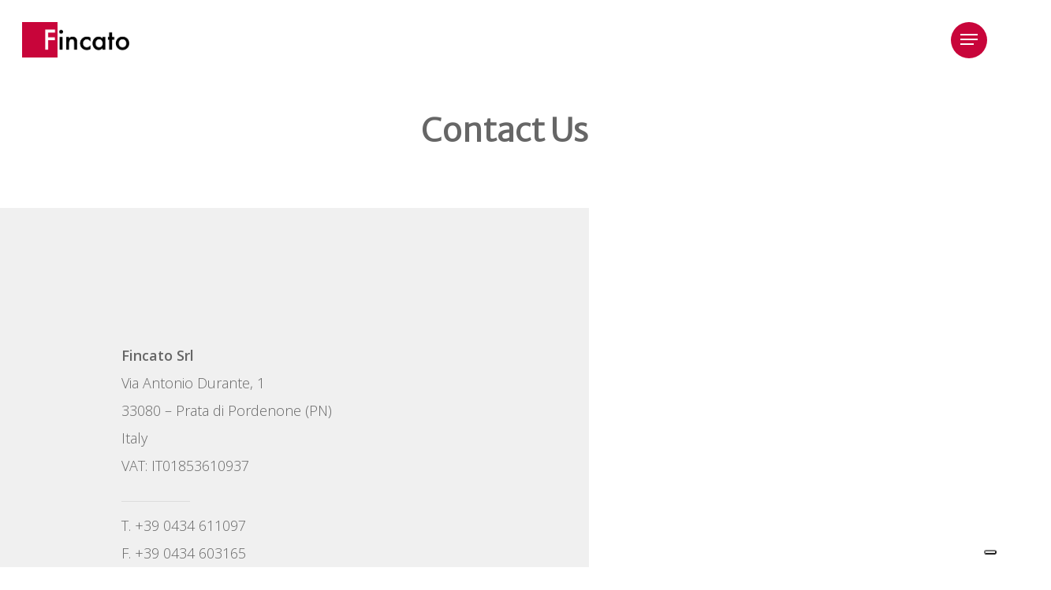

--- FILE ---
content_type: application/javascript; charset=utf-8
request_url: https://cs.iubenda.com/cookie-solution/confs/js/74466609.js
body_size: -236
content:
_iub.csRC = { consApiKey: 'WErN90qDu6HPJdn9PISfwbxftOfHvoYe', showBranding: false, publicId: '967d3651-6db6-11ee-8bfc-5ad8d8c564c0', floatingGroup: false };
_iub.csEnabled = true;
_iub.csPurposes = [4,7,3,1,"s"];
_iub.cpUpd = 1609691536;
_iub.csT = 0.05;
_iub.googleConsentModeV2 = true;
_iub.totalNumberOfProviders = 3;
